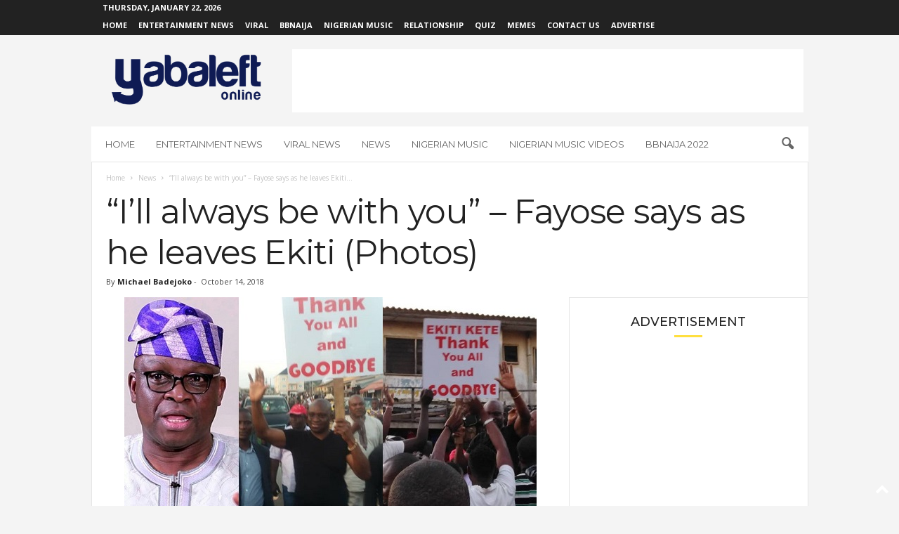

--- FILE ---
content_type: text/html; charset=utf-8
request_url: https://www.google.com/recaptcha/api2/aframe
body_size: 268
content:
<!DOCTYPE HTML><html><head><meta http-equiv="content-type" content="text/html; charset=UTF-8"></head><body><script nonce="sa3r5k0X9E-Q7pYCszHE4Q">/** Anti-fraud and anti-abuse applications only. See google.com/recaptcha */ try{var clients={'sodar':'https://pagead2.googlesyndication.com/pagead/sodar?'};window.addEventListener("message",function(a){try{if(a.source===window.parent){var b=JSON.parse(a.data);var c=clients[b['id']];if(c){var d=document.createElement('img');d.src=c+b['params']+'&rc='+(localStorage.getItem("rc::a")?sessionStorage.getItem("rc::b"):"");window.document.body.appendChild(d);sessionStorage.setItem("rc::e",parseInt(sessionStorage.getItem("rc::e")||0)+1);localStorage.setItem("rc::h",'1769078593747');}}}catch(b){}});window.parent.postMessage("_grecaptcha_ready", "*");}catch(b){}</script></body></html>